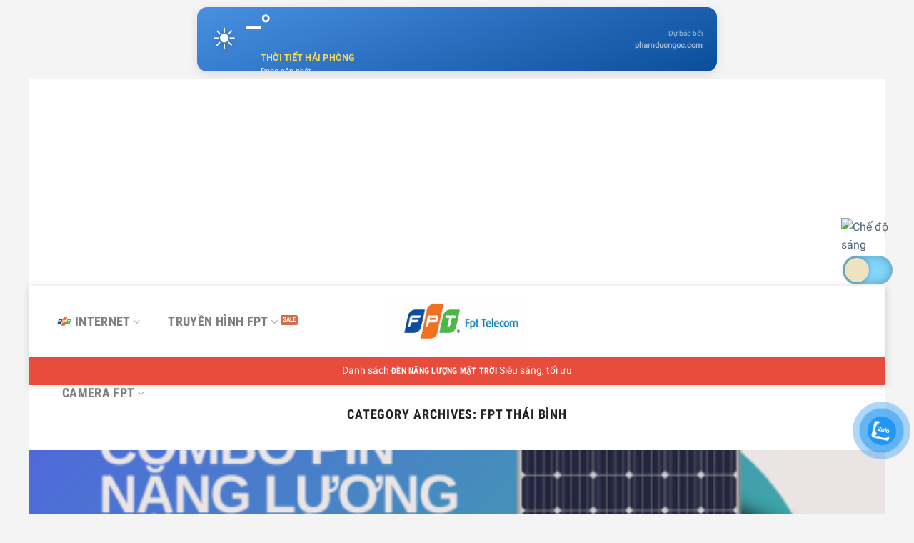

--- FILE ---
content_type: text/html; charset=UTF-8
request_url: https://fpttelecom.net/category/fpt/cap-quang/chi-nhanh-fpt/fpt-thai-binh/
body_size: 20319
content:
<!DOCTYPE html>
<html lang="vi" class="loading-site no-js">
<head>
	<meta charset="UTF-8" />
	<link rel="profile" href="https://gmpg.org/xfn/11" />
	<link rel="pingback" href="https://fpttelecom.net/xmlrpc.php" />

	<script>(function(html){html.className = html.className.replace(/\bno-js\b/,'js')})(document.documentElement);</script>
<meta name='robots' content='index, follow, max-image-preview:large, max-snippet:-1, max-video-preview:-1' />
	<style>img:is([sizes="auto" i], [sizes^="auto," i]) { contain-intrinsic-size: 3000px 1500px }</style>
	<meta name="viewport" content="width=device-width, initial-scale=1" />
	<title>FPT Thái Bình Archives - FPT Telecom</title>
	<link rel="canonical" href="https://fpttelecom.net/category/fpt/cap-quang/chi-nhanh-fpt/fpt-thai-binh/" />
	<meta property="og:locale" content="vi_VN" />
	<meta property="og:type" content="article" />
	<meta property="og:title" content="Lưu trữ FPT Thái Bình" />
	<meta property="og:url" content="https://fpttelecom.net/category/fpt/cap-quang/chi-nhanh-fpt/fpt-thai-binh/" />
	<meta property="og:site_name" content="FPT Telecom" />
	<meta property="og:image" content="https://fpttelecom.net/wp-content/uploads/2023/10/browser-192-168-1-1.png" />
	<meta property="og:image:width" content="810" />
	<meta property="og:image:height" content="810" />
	<meta property="og:image:type" content="image/png" />
	<meta name="twitter:card" content="summary_large_image" />
	<script type="application/ld+json" class="yoast-schema-graph">{"@context":"https://schema.org","@graph":[{"@type":"CollectionPage","@id":"https://fpttelecom.net/category/fpt/cap-quang/chi-nhanh-fpt/fpt-thai-binh/","url":"https://fpttelecom.net/category/fpt/cap-quang/chi-nhanh-fpt/fpt-thai-binh/","name":"FPT Thái Bình Archives - FPT Telecom","isPartOf":{"@id":"https://fpttelecom.net/#website"},"primaryImageOfPage":{"@id":"https://fpttelecom.net/category/fpt/cap-quang/chi-nhanh-fpt/fpt-thai-binh/#primaryimage"},"image":{"@id":"https://fpttelecom.net/category/fpt/cap-quang/chi-nhanh-fpt/fpt-thai-binh/#primaryimage"},"thumbnailUrl":"","breadcrumb":{"@id":"https://fpttelecom.net/category/fpt/cap-quang/chi-nhanh-fpt/fpt-thai-binh/#breadcrumb"},"inLanguage":"vi"},{"@type":"ImageObject","inLanguage":"vi","@id":"https://fpttelecom.net/category/fpt/cap-quang/chi-nhanh-fpt/fpt-thai-binh/#primaryimage","url":"","contentUrl":""},{"@type":"BreadcrumbList","@id":"https://fpttelecom.net/category/fpt/cap-quang/chi-nhanh-fpt/fpt-thai-binh/#breadcrumb","itemListElement":[{"@type":"ListItem","position":1,"name":"FPT Telecom","item":"https://fpttelecom.net/"},{"@type":"ListItem","position":2,"name":"FPT","item":"https://fpttelecom.net/category/fpt/"},{"@type":"ListItem","position":3,"name":"✅ Chuyên mục Cáp quang FPT","item":"https://fpttelecom.net/category/fpt/cap-quang/"},{"@type":"ListItem","position":4,"name":"✅ Chi nhánh FPT","item":"https://fpttelecom.net/category/fpt/cap-quang/chi-nhanh-fpt/"},{"@type":"ListItem","position":5,"name":"FPT Thái Bình"}]},{"@type":"WebSite","@id":"https://fpttelecom.net/#website","url":"https://fpttelecom.net/","name":"FPTTelecom.NET","description":"Công ty cổ phần Viễn Thông FPT","publisher":{"@id":"https://fpttelecom.net/#organization"},"alternateName":"Website đăng ký internet","potentialAction":[{"@type":"SearchAction","target":{"@type":"EntryPoint","urlTemplate":"https://fpttelecom.net/?s={search_term_string}"},"query-input":"required name=search_term_string"}],"inLanguage":"vi"},{"@type":"Organization","@id":"https://fpttelecom.net/#organization","name":"192.168.l.l","alternateName":"192.168.1.1 Login Admin","url":"https://fpttelecom.net/","logo":{"@type":"ImageObject","inLanguage":"vi","@id":"https://fpttelecom.net/#/schema/logo/image/","url":"https://fpttelecom.net/wp-content/uploads/2015/05/79161771288a.jpg","contentUrl":"https://fpttelecom.net/wp-content/uploads/2015/05/79161771288a.jpg","width":878,"height":321,"caption":"192.168.l.l"},"image":{"@id":"https://fpttelecom.net/#/schema/logo/image/"},"sameAs":["https://www.facebook.com/fpttelecomdotnet/","https://www.pinterest.com/ngocpharm/","https://www.youtube.com/user/Dammesodotcom"]}]}</script>


<link rel='dns-prefetch' href='//cdn.jsdelivr.net' />
<link rel='prefetch' href='https://fpttelecom.net/wp-content/themes/flatsome/assets/js/chunk.countup.js?ver=3.16.8' />
<link rel='prefetch' href='https://fpttelecom.net/wp-content/themes/flatsome/assets/js/chunk.sticky-sidebar.js?ver=3.16.8' />
<link rel='prefetch' href='https://fpttelecom.net/wp-content/themes/flatsome/assets/js/chunk.tooltips.js?ver=3.16.8' />
<link rel='prefetch' href='https://fpttelecom.net/wp-content/themes/flatsome/assets/js/chunk.vendors-popups.js?ver=3.16.8' />
<link rel='prefetch' href='https://fpttelecom.net/wp-content/themes/flatsome/assets/js/chunk.vendors-slider.js?ver=3.16.8' />
<style id='wp-block-library-inline-css' type='text/css'>
:root{--wp-admin-theme-color:#007cba;--wp-admin-theme-color--rgb:0,124,186;--wp-admin-theme-color-darker-10:#006ba1;--wp-admin-theme-color-darker-10--rgb:0,107,161;--wp-admin-theme-color-darker-20:#005a87;--wp-admin-theme-color-darker-20--rgb:0,90,135;--wp-admin-border-width-focus:2px;--wp-block-synced-color:#7a00df;--wp-block-synced-color--rgb:122,0,223;--wp-bound-block-color:var(--wp-block-synced-color)}@media (min-resolution:192dpi){:root{--wp-admin-border-width-focus:1.5px}}.wp-element-button{cursor:pointer}:root{--wp--preset--font-size--normal:16px;--wp--preset--font-size--huge:42px}:root .has-very-light-gray-background-color{background-color:#eee}:root .has-very-dark-gray-background-color{background-color:#313131}:root .has-very-light-gray-color{color:#eee}:root .has-very-dark-gray-color{color:#313131}:root .has-vivid-green-cyan-to-vivid-cyan-blue-gradient-background{background:linear-gradient(135deg,#00d084,#0693e3)}:root .has-purple-crush-gradient-background{background:linear-gradient(135deg,#34e2e4,#4721fb 50%,#ab1dfe)}:root .has-hazy-dawn-gradient-background{background:linear-gradient(135deg,#faaca8,#dad0ec)}:root .has-subdued-olive-gradient-background{background:linear-gradient(135deg,#fafae1,#67a671)}:root .has-atomic-cream-gradient-background{background:linear-gradient(135deg,#fdd79a,#004a59)}:root .has-nightshade-gradient-background{background:linear-gradient(135deg,#330968,#31cdcf)}:root .has-midnight-gradient-background{background:linear-gradient(135deg,#020381,#2874fc)}.has-regular-font-size{font-size:1em}.has-larger-font-size{font-size:2.625em}.has-normal-font-size{font-size:var(--wp--preset--font-size--normal)}.has-huge-font-size{font-size:var(--wp--preset--font-size--huge)}.has-text-align-center{text-align:center}.has-text-align-left{text-align:left}.has-text-align-right{text-align:right}#end-resizable-editor-section{display:none}.aligncenter{clear:both}.items-justified-left{justify-content:flex-start}.items-justified-center{justify-content:center}.items-justified-right{justify-content:flex-end}.items-justified-space-between{justify-content:space-between}.screen-reader-text{border:0;clip-path:inset(50%);height:1px;margin:-1px;overflow:hidden;padding:0;position:absolute;width:1px;word-wrap:normal!important}.screen-reader-text:focus{background-color:#ddd;clip-path:none;color:#444;display:block;font-size:1em;height:auto;left:5px;line-height:normal;padding:15px 23px 14px;text-decoration:none;top:5px;width:auto;z-index:100000}html :where(.has-border-color){border-style:solid}html :where([style*=border-top-color]){border-top-style:solid}html :where([style*=border-right-color]){border-right-style:solid}html :where([style*=border-bottom-color]){border-bottom-style:solid}html :where([style*=border-left-color]){border-left-style:solid}html :where([style*=border-width]){border-style:solid}html :where([style*=border-top-width]){border-top-style:solid}html :where([style*=border-right-width]){border-right-style:solid}html :where([style*=border-bottom-width]){border-bottom-style:solid}html :where([style*=border-left-width]){border-left-style:solid}html :where(img[class*=wp-image-]){height:auto;max-width:100%}:where(figure){margin:0 0 1em}html :where(.is-position-sticky){--wp-admin--admin-bar--position-offset:var(--wp-admin--admin-bar--height,0px)}@media screen and (max-width:600px){html :where(.is-position-sticky){--wp-admin--admin-bar--position-offset:0px}}
</style>
<style id='classic-theme-styles-inline-css' type='text/css'>
/*! This file is auto-generated */
.wp-block-button__link{color:#fff;background-color:#32373c;border-radius:9999px;box-shadow:none;text-decoration:none;padding:calc(.667em + 2px) calc(1.333em + 2px);font-size:1.125em}.wp-block-file__button{background:#32373c;color:#fff;text-decoration:none}
</style>
<link rel='stylesheet' id='contact-form-7-css' href='https://fpttelecom.net/wp-content/plugins/contact-form-7/includes/css/styles.css?ver=5.9.7' type='text/css' media='all' />
<link rel='stylesheet' id='kk-star-ratings-css' href='https://fpttelecom.net/wp-content/plugins/kk-star-ratings/src/core/public/css/kk-star-ratings.min.css?ver=5.4.8' type='text/css' media='all' />
<link rel='stylesheet' id='toc-screen-css' href='https://fpttelecom.net/wp-content/plugins/table-of-contents-plus/screen.min.css?ver=2406' type='text/css' media='all' />
<style id='toc-screen-inline-css' type='text/css'>
div#toc_container {width: 100%;}
</style>
<link rel='stylesheet' id='pzf-style-css' href='https://fpttelecom.net/wp-content/plugins/button-contact-vr/css/style.css?ver=6.8.1' type='text/css' media='all' />
<link rel='stylesheet' id='flatsome-main-css' href='https://fpttelecom.net/wp-content/themes/flatsome/assets/css/flatsome.css?ver=3.16.8' type='text/css' media='all' />
<style id='flatsome-main-inline-css' type='text/css'>
@font-face {
				font-family: "fl-icons";
				font-display: block;
				src: url(https://fpttelecom.net/wp-content/themes/flatsome/assets/css/icons/fl-icons.eot?v=3.16.8);
				src:
					url(https://fpttelecom.net/wp-content/themes/flatsome/assets/css/icons/fl-icons.eot#iefix?v=3.16.8) format("embedded-opentype"),
					url(https://fpttelecom.net/wp-content/themes/flatsome/assets/css/icons/fl-icons.woff2?v=3.16.8) format("woff2"),
					url(https://fpttelecom.net/wp-content/themes/flatsome/assets/css/icons/fl-icons.ttf?v=3.16.8) format("truetype"),
					url(https://fpttelecom.net/wp-content/themes/flatsome/assets/css/icons/fl-icons.woff?v=3.16.8) format("woff"),
					url(https://fpttelecom.net/wp-content/themes/flatsome/assets/css/icons/fl-icons.svg?v=3.16.8#fl-icons) format("svg");
			}
</style>
<link rel='stylesheet' id='flatsome-style-css' href='https://fpttelecom.net/wp-content/themes/flatsome-child/style.css?ver=3.0' type='text/css' media='all' />
<link rel='stylesheet' id='flatsome-googlefonts-css' href='https://fpttelecom.net/wp-content/uploads/fonts/3f5f9d4403219e69081e16e8cb6f53ea/font.css?v=1721036355' type='text/css' media='all' />
<script type="text/javascript" src="https://fpttelecom.net/wp-includes/js/jquery/jquery.min.js?ver=3.7.1" id="jquery-core-js"></script>
<script type="text/javascript" src="https://fpttelecom.net/wp-includes/js/jquery/jquery-migrate.min.js?ver=3.4.1" id="jquery-migrate-js"></script>
<!-- Google Tag Manager -->
<script>(function(w,d,s,l,i){w[l]=w[l]||[];w[l].push({'gtm.start':
new Date().getTime(),event:'gtm.js'});var f=d.getElementsByTagName(s)[0],
j=d.createElement(s),dl=l!='dataLayer'?'&l='+l:'';j.async=true;j.src=
'https://www.googletagmanager.com/gtm.js?id='+i+dl;f.parentNode.insertBefore(j,f);
})(window,document,'script','dataLayer','GTM-P36DPJ63');</script>
<!-- End Google Tag Manager -->
<script src="//s1.what-on.com/widget/service-v2.js?key=TlGH6" async="async"></script>
<div id="dark-mode-widget-container-pdn">
    <a href="https://phamducngoc.com/den-nang-luong-mat-troi-500w/" target="_blank" rel="noopener noreferrer" title="Xem chi tiết đèn năng lượng mặt trời">
        <img class="light-mode-icon" src="https://phamducngoc.com/wp-content/uploads/2025/10/den-chua-sang-300x225.png" alt="Chế độ sáng">
        <img class="dark-mode-icon" src="https://phamducngoc.com/wp-content/uploads/2025/10/den-sang-300x225.png" alt="Chế độ tối">
    </a>
    
    <input type="checkbox" class="switch-toggle" id="light-dark-toggle-pdn">
</div>

<style>
    /* * PHẦN CSS ĐÃ ĐƯỢC CẬP NHẬT ĐỂ TƯƠNG THÍCH VỚI THEME WORDPRESS
     */

    :root {
        --transition-effect: 0.3s ease;
    }

    /* Giao diện mặc định (Sáng) - không thay đổi */
    body {
        transition: var(--transition-effect);
    }

    /* * === GIAO DIỆN KHI BẬT CHẾ ĐỘ TỐI (QUAN TRỌNG) ===
     * Chúng tôi sử dụng "!important" để ghi đè lên CSS của theme.
     */
    body.dark {
        background-color: #121212 !important; /* Màu nền chính của trang */
        color: #e0e0e0 !important; /* Màu chữ mặc định */
    }

    /* Áp dụng màu tối cho các thành phần nội dung chính của theme */
    body.dark #page,
    body.dark .site-content,
    body.dark #content,
    body.dark main,
    body.dark article,
    body.dark .entry-content,
    body.dark .widget,
    body.dark header,
    body.dark footer,
    body.dark .header-main,
    body.dark .site-header,
    body.dark .site-footer {
        background-color: #1e1e1e !important; /* Màu nền cho các khối nội dung */
        color: #e0e0e0 !important;
        border-color: #333 !important; /* Màu viền nếu có */
    }
    
    /* Đổi màu của các tiêu đề */
    body.dark h1,
    body.dark h2,
    body.dark h3,
    body.dark h4,
    body.dark h5,
    body.dark h6 {
        color: #ffffff !important;
    }

    /* Đổi màu của các đường link */
    body.dark a {
        color: #8ab4f8 !important;
    }
    
    body.dark a:hover {
        color: #bbd4fb !important;
    }


    /* --- Định vị và kiểu dáng cho Widget (không thay đổi) --- */
    #dark-mode-widget-container-pdn {
        position: fixed;
        top: 50%;
        right: 20px;
        transform: translateY(-50%);
        z-index: 9999;
        display: flex;
        flex-direction: column;
        align-items: center;
        gap: 10px;
    }

    #dark-mode-widget-container-pdn img {
        width: 80px;
        height: auto;
        cursor: pointer;
        transition: var(--transition-effect);
    }
    
    #dark-mode-widget-container-pdn img:hover {
        transform: scale(1.1);
    }

    .dark-mode-icon { display: none; }
    body.dark .dark-mode-icon { display: block; }
    body.dark .light-mode-icon { display: none; }

    .switch-toggle {
        width: 70px;
        height: 40px;
        appearance: none; -webkit-appearance: none;
        background: #83d8ff;
        border-radius: 26px;
        position: relative;
        cursor: pointer;
        box-shadow: inset 0px 0px 16px rgba(0, 0, 0, .3);
        transition: var(--transition-effect);
    }

    .switch-toggle::before {
        content: "";
        width: 34px; height: 34px;
        position: absolute;
        top: 3px; left: 3px;
        background: #efe2bf;
        border-radius: 50%;
        box-shadow: 0px 0px 6px rgba(0, 0, 0, .3);
        transition: var(--transition-effect);
    }

    .switch-toggle:checked { background: #749dd6; }
    .switch-toggle:checked:before { left: 33px; }
</style>

<script>
    /* Phần JavaScript này không thay đổi, nó đã hoạt động đúng */
    (function() {
        const checkbox_toggle = document.getElementById('light-dark-toggle-pdn');
        if (checkbox_toggle) {
            checkbox_toggle.addEventListener('change', function() {
                document.body.classList.toggle('dark');
            });
        }
    })();
</script><link rel="icon" href="https://fpttelecom.net/wp-content/uploads/2018/01/cropped-cropped-logo-fpt-280x280.png" sizes="32x32" />
<link rel="icon" href="https://fpttelecom.net/wp-content/uploads/2018/01/cropped-cropped-logo-fpt-280x280.png" sizes="192x192" />
<link rel="apple-touch-icon" href="https://fpttelecom.net/wp-content/uploads/2018/01/cropped-cropped-logo-fpt-280x280.png" />
<meta name="msapplication-TileImage" content="https://fpttelecom.net/wp-content/uploads/2018/01/cropped-cropped-logo-fpt-280x280.png" />
<style id="custom-css" type="text/css">:root {--primary-color: #fc5b31;}.container-width, .full-width .ubermenu-nav, .container, .row{max-width: 1170px}.row.row-collapse{max-width: 1140px}.row.row-small{max-width: 1162.5px}.row.row-large{max-width: 1200px}body.framed, body.framed header, body.framed .header-wrapper, body.boxed, body.boxed header, body.boxed .header-wrapper, body.boxed .is-sticky-section{ max-width: 1200px}.header-main{height: 100px}#logo img{max-height: 100px}#logo{width:200px;}.header-bottom{min-height: 10px}.header-top{min-height: 46px}.transparent .header-main{height: 90px}.transparent #logo img{max-height: 90px}.has-transparent + .page-title:first-of-type,.has-transparent + #main > .page-title,.has-transparent + #main > div > .page-title,.has-transparent + #main .page-header-wrapper:first-of-type .page-title{padding-top: 140px;}.header.show-on-scroll,.stuck .header-main{height:50px!important}.stuck #logo img{max-height: 50px!important}.search-form{ width: 68%;}.header-bottom {background-color: #E74C3C}.header-main .nav > li > a{line-height: 80px }.stuck .header-main .nav > li > a{line-height: 30px }.header-bottom-nav > li > a{line-height: 19px }@media (max-width: 549px) {.header-main{height: 70px}#logo img{max-height: 70px}}.nav-dropdown-has-arrow.nav-dropdown-has-border li.has-dropdown:before{border-bottom-color: #FFFFFF;}.nav .nav-dropdown{border-color: #FFFFFF }.nav-dropdown{font-size:100%}.nav-dropdown-has-arrow li.has-dropdown:after{border-bottom-color: #FFFFFF;}.nav .nav-dropdown{background-color: #FFFFFF}.header-top{background-color:#444444!important;}/* Color */.accordion-title.active, .has-icon-bg .icon .icon-inner,.logo a, .primary.is-underline, .primary.is-link, .badge-outline .badge-inner, .nav-outline > li.active> a,.nav-outline >li.active > a, .cart-icon strong,[data-color='primary'], .is-outline.primary{color: #fc5b31;}/* Color !important */[data-text-color="primary"]{color: #fc5b31!important;}/* Background Color */[data-text-bg="primary"]{background-color: #fc5b31;}/* Background */.scroll-to-bullets a,.featured-title, .label-new.menu-item > a:after, .nav-pagination > li > .current,.nav-pagination > li > span:hover,.nav-pagination > li > a:hover,.has-hover:hover .badge-outline .badge-inner,button[type="submit"], .button.wc-forward:not(.checkout):not(.checkout-button), .button.submit-button, .button.primary:not(.is-outline),.featured-table .title,.is-outline:hover, .has-icon:hover .icon-label,.nav-dropdown-bold .nav-column li > a:hover, .nav-dropdown.nav-dropdown-bold > li > a:hover, .nav-dropdown-bold.dark .nav-column li > a:hover, .nav-dropdown.nav-dropdown-bold.dark > li > a:hover, .header-vertical-menu__opener ,.is-outline:hover, .tagcloud a:hover,.grid-tools a, input[type='submit']:not(.is-form), .box-badge:hover .box-text, input.button.alt,.nav-box > li > a:hover,.nav-box > li.active > a,.nav-pills > li.active > a ,.current-dropdown .cart-icon strong, .cart-icon:hover strong, .nav-line-bottom > li > a:before, .nav-line-grow > li > a:before, .nav-line > li > a:before,.banner, .header-top, .slider-nav-circle .flickity-prev-next-button:hover svg, .slider-nav-circle .flickity-prev-next-button:hover .arrow, .primary.is-outline:hover, .button.primary:not(.is-outline), input[type='submit'].primary, input[type='submit'].primary, input[type='reset'].button, input[type='button'].primary, .badge-inner{background-color: #fc5b31;}/* Border */.nav-vertical.nav-tabs > li.active > a,.scroll-to-bullets a.active,.nav-pagination > li > .current,.nav-pagination > li > span:hover,.nav-pagination > li > a:hover,.has-hover:hover .badge-outline .badge-inner,.accordion-title.active,.featured-table,.is-outline:hover, .tagcloud a:hover,blockquote, .has-border, .cart-icon strong:after,.cart-icon strong,.blockUI:before, .processing:before,.loading-spin, .slider-nav-circle .flickity-prev-next-button:hover svg, .slider-nav-circle .flickity-prev-next-button:hover .arrow, .primary.is-outline:hover{border-color: #fc5b31}.nav-tabs > li.active > a{border-top-color: #fc5b31}.widget_shopping_cart_content .blockUI.blockOverlay:before { border-left-color: #fc5b31 }.woocommerce-checkout-review-order .blockUI.blockOverlay:before { border-left-color: #fc5b31 }/* Fill */.slider .flickity-prev-next-button:hover svg,.slider .flickity-prev-next-button:hover .arrow{fill: #fc5b31;}/* Focus */.primary:focus-visible, .submit-button:focus-visible, button[type="submit"]:focus-visible { outline-color: #fc5b31!important; }/* Background Color */[data-icon-label]:after, .secondary.is-underline:hover,.secondary.is-outline:hover,.icon-label,.button.secondary:not(.is-outline),.button.alt:not(.is-outline), .badge-inner.on-sale, .button.checkout, .single_add_to_cart_button, .current .breadcrumb-step{ background-color:#1a94ff; }[data-text-bg="secondary"]{background-color: #1a94ff;}/* Color */.secondary.is-underline,.secondary.is-link, .secondary.is-outline,.stars a.active, .star-rating:before, .woocommerce-page .star-rating:before,.star-rating span:before, .color-secondary{color: #1a94ff}/* Color !important */[data-text-color="secondary"]{color: #1a94ff!important;}/* Border */.secondary.is-outline:hover{border-color:#1a94ff}/* Focus */.secondary:focus-visible, .alt:focus-visible { outline-color: #1a94ff!important; }.success.is-underline:hover,.success.is-outline:hover,.success{background-color: #0203b0}.success-color, .success.is-link, .success.is-outline{color: #0203b0;}.success-border{border-color: #0203b0!important;}/* Color !important */[data-text-color="success"]{color: #0203b0!important;}/* Background Color */[data-text-bg="success"]{background-color: #0203b0;}.alert.is-underline:hover,.alert.is-outline:hover,.alert{background-color: #a30005}.alert.is-link, .alert.is-outline, .color-alert{color: #a30005;}/* Color !important */[data-text-color="alert"]{color: #a30005!important;}/* Background Color */[data-text-bg="alert"]{background-color: #a30005;}body{color: #444444}h1,h2,h3,h4,h5,h6,.heading-font{color: #222222;}body{font-size: 100%;}@media screen and (max-width: 549px){body{font-size: 100%;}}body{font-family: Roboto, sans-serif;}body {font-weight: 400;font-style: normal;}.nav > li > a {font-family: "Roboto Condensed", sans-serif;}.mobile-sidebar-levels-2 .nav > li > ul > li > a {font-family: "Roboto Condensed", sans-serif;}.nav > li > a,.mobile-sidebar-levels-2 .nav > li > ul > li > a {font-weight: 700;font-style: normal;}h1,h2,h3,h4,h5,h6,.heading-font, .off-canvas-center .nav-sidebar.nav-vertical > li > a{font-family: "Roboto Condensed", sans-serif;}h1,h2,h3,h4,h5,h6,.heading-font,.banner h1,.banner h2 {font-weight: 700;font-style: normal;}.alt-font{font-family: "Roboto Condensed", sans-serif;}.alt-font {font-weight: 400!important;font-style: normal!important;}.header:not(.transparent) .header-bottom-nav.nav > li > a{color: #FFFFFF;}.header:not(.transparent) .header-bottom-nav.nav > li > a:hover,.header:not(.transparent) .header-bottom-nav.nav > li.active > a,.header:not(.transparent) .header-bottom-nav.nav > li.current > a,.header:not(.transparent) .header-bottom-nav.nav > li > a.active,.header:not(.transparent) .header-bottom-nav.nav > li > a.current{color: #EDED90;}.header-bottom-nav.nav-line-bottom > li > a:before,.header-bottom-nav.nav-line-grow > li > a:before,.header-bottom-nav.nav-line > li > a:before,.header-bottom-nav.nav-box > li > a:hover,.header-bottom-nav.nav-box > li.active > a,.header-bottom-nav.nav-pills > li > a:hover,.header-bottom-nav.nav-pills > li.active > a{color:#FFF!important;background-color: #EDED90;}a{color: #4e657b;}a:hover{color: #444444;}.tagcloud a:hover{border-color: #444444;background-color: #444444;}input[type='submit'], input[type="button"], button:not(.icon), .button:not(.icon){border-radius: 3!important}.footer-1{background-color: #FAFAFA}.footer-2{background-color: rgba(28,23,21,0.67)}.absolute-footer, html{background-color: #f4f4f4}.page-title-small + main .product-container > .row{padding-top:0;}.nav-vertical-fly-out > li + li {border-top-width: 1px; border-top-style: solid;}.label-new.menu-item > a:after{content:"New";}.label-hot.menu-item > a:after{content:"Hot";}.label-sale.menu-item > a:after{content:"Sale";}.label-popular.menu-item > a:after{content:"Popular";}</style>		<style type="text/css" id="wp-custom-css">
			/* Phan bo vao style.css Nut goi dien thoai*/
.call-now {
    left: 0;
    bottom: 25px;
   	    z-index: 999999999999999999999999;
    position: fixed;
	
}
/*end nut goi*/
/* The alert message box */
.alert {
    padding: 20px;
    background-color: #f44336; /* Red */
    color: white;
    margin-bottom: 15px;
}
/* Red */
.alert-6abc6e {
    padding: 20px;
    background-color: #6abc6e; /* Red */
    color: white;
    margin-bottom: 15px;
}
.alert-47a8f5 {
    padding: 20px;
    background-color: #47a8f5; /* Red */
    color: white;
    margin-bottom: 15px;
}
.alert-ffa92b {
    padding: 20px;
    background-color: #ffa92b; /* Red */
    color: white;
    margin-bottom: 15px;
}
.alert-535353 {
    padding: 20px;
    background-color: #535353; /* Red */
    color: white;
    margin-bottom: 15px;
}
/* css bảng giá */
table {
  font-family:sans-serif;
  border-collapse: collapse;
  width: 100%;
}

table td, table th {
  border: 1px solid #ddd;
  padding: 8px;
}

table tr:nth-child(even){background-color: #f2f2f2;}

table tr:hover {background-color: #ddd;}

table th {
  padding-top: 12px;
  padding-bottom: 12px;
  text-align: left;
  background-color: #04AA6D;
  color: white;
}
/*Css Table tự động điều chỉnh theo khung màn hình */
@media only screen and (max-width: 800px) {
	#unseen table td:nth-child(2), 
	#unseen table th:nth-child(2) {display: none;}
}
 
@media only screen and (max-width: 640px) {
	#unseen table td:nth-child(4),
	#unseen table th:nth-child(4),
	#unseen table td:nth-child(7),
	#unseen table th:nth-child(7),
	#unseen table td:nth-child(8),
	#unseen table th:nth-child(8){display: none;}
}
/* kết thúc css Table tự động điều chỉnh màn hình
/* css boder */
.boderfptplaybox {
  border: dotted;
	border-color: red;
  ;
}
/* menu */
.accessTrade {
    background-color: #f2f3f5;
    padding: 15px 0 1px 0;
    color: #111;
    margin: 0;
    border-radius: 3px;
}
.accessTrade>p {
    line-height: 15pt;
    padding: 0 10px !important;
}
/* Form đăng ký thông tin */
.formdangky .col {
    padding: 0 5px 30px !important;
}
.formdangky .small-5 {
    max-width: 41.66667%;
    flex-basis: 41.66667%;
	float: left;
}
@media (min-width: 1281px) {
  
 .formdangky .small-2 {
    max-width: 16.66667%;
    flex-basis: 16.66667%;
	float: left;
}
  
}
@media (min-width: 1025px) and (max-width: 1280px) {
  
  .formdangky .small-2 {
    max-width: 16.66667%;
    flex-basis: 16.66667%;
	float: left;
}
  
}
@media (min-width: 768px) and (max-width: 1024px) {
  
  .formdangky .small-2 {
    max-width: 16.66667%;
    flex-basis: 16.66667%;
	float: left;
}
  
}
@media (min-width: 768px) and (max-width: 1024px) and (orientation: landscape) {
  
.formdangky .small-2 {
    max-width: 16.66667%;
    flex-basis: 16.66667%;
	float: left;
}
  
}
 
.formdangky input[type='text'], .formdangky input[type='tel'],.formdangky textarea {
    background: #ebebeb !important;
    border-radius: 4px;
    height: 3em !important;
	font-weight:normal;
}
 
.formdangky textarea {min-height: 7em !important;}
 
.formdangky input[type='submit']{min-height: 6.5em !important;border-radius:10px;background: linear-gradient(to right, #f48a35, #eb5810);}
 
 
@media (min-width: 481px) and (max-width: 767px) {
  
.formdangky .small-5,.formdangky .small-2 {
    max-width: 100%;
    flex-basis: 100%;
	float:center !important ;
	align-content: center !important;
}
	.formdangky input[type='submit'] {
    min-height: 2.5em !important;
		width: 100%;
}
}
 
@media (min-width: 320px) and (max-width: 480px) {
  
.formdangky .small-5,.formdangky .small-2 {
    max-width: 100%;
    flex-basis: 100%;
		float:center !important ;
	align-content: center !important;
}
	.formdangky input[type='submit'] {
    min-height: 2.5em !important;
		width: 100%;
}
	}
		</style>
		</head>

<body data-rsssl=1 class="archive category category-fpt-thai-binh category-50 wp-custom-logo wp-theme-flatsome wp-child-theme-flatsome-child boxed header-shadow lightbox nav-dropdown-has-arrow nav-dropdown-has-shadow nav-dropdown-has-border">

<div id="om-weather-728" class="apple-style">
    <a href="https://phamducngoc.com/thoi-tiet-hai-phong/" 
       target="_blank" 
       class="banner-link" 
       title="Xem dự báo thời tiết Hải Phòng hôm nay và 7 ngày tới"
       aria-label="Cập nhật tình hình thời tiết Hải Phòng tại phamducngoc.com"
       rel="noopener">
        
        <div class="glass-bg"></div>
        <div class="banner-flex">
            
            <div class="current-section">
                <span class="seo-hidden">Thông tin thời tiết Hải Phòng hiện tại:</span>
                <div id="om-icon-now" class="main-emoji" aria-hidden="true">☀️</div>
                <div class="temp-wrapper">
                    <span id="om-temp-now" class="big-temp">--°</span>
                    <div class="city-info">
                        <div class="city-name">THỜI TIẾT HẢI PHÒNG</div>
                        <div id="om-desc-now" class="weather-desc">Đang cập nhật...</div>
                    </div>
                </div>
            </div>

            <div class="forecast-section" id="om-forecast">
                </div>

            <div class="brand-section">
                <span>Dự báo bởi</span>
                <div class="brand-url">phamducngoc.com</div>
            </div>
        </div>
    </a>

    <style>
        /* Thêm lớp ẩn nội dung nhưng Bot vẫn đọc được */
        .seo-hidden {
            position: absolute;
            width: 1px;
            height: 1px;
            padding: 0;
            margin: -1px;
            overflow: hidden;
            clip: rect(0, 0, 0, 0);
            border: 0;
        }

        #om-weather-728 {
            width: 728px;
            height: 90px;
            position: relative;
            margin: 10px auto;
            border-radius: 14px;
            overflow: hidden;
            font-family: -apple-system, BlinkMacSystemFont, "Segoe UI", Roboto, sans-serif;
            background: linear-gradient(160deg, #4a90e2 0%, #0a4e9b 100%);
            box-shadow: 0 4px 15px rgba(0,0,0,0.1);
        }

        #om-weather-728 .banner-link {
            text-decoration: none;
            color: white;
            display: block;
            height: 100%;
        }

        #om-weather-728 .glass-bg {
            position: absolute;
            inset: 0;
            background: rgba(255, 255, 255, 0.08);
            backdrop-filter: blur(12px);
            -webkit-backdrop-filter: blur(12px);
            border: 1px solid rgba(255, 255, 255, 0.15);
            border-radius: 14px;
        }

        #om-weather-728 .banner-flex {
            position: relative;
            z-index: 5;
            display: flex;
            align-items: center;
            height: 100%;
            padding: 0 20px;
        }

        #om-weather-728 .current-section {
            display: flex;
            align-items: center;
            flex: 1.8;
        }

        #om-weather-728 .main-emoji {
            font-size: 40px;
            margin-right: 12px;
            filter: drop-shadow(0 2px 4px rgba(0,0,0,0.2));
        }

        #om-weather-728 .big-temp {
            font-size: 44px;
            font-weight: 200;
            letter-spacing: -2px;
        }

        #om-weather-728 .city-info {
            margin-left: 10px;
            border-left: 1px solid rgba(255,255,255,0.3);
            padding-left: 10px;
        }

        #om-weather-728 .city-name {
            font-weight: 700;
            font-size: 12px;
            letter-spacing: 0.5px;
            color: #ffdd57; /* Làm nổi bật từ khóa chính */
        }

        #om-weather-728 .weather-desc {
            font-size: 11px;
            opacity: 0.9;
        }

        #om-weather-728 .forecast-section {
            display: flex;
            justify-content: space-around;
            flex: 2;
            padding: 0 15px;
            border-left: 1px solid rgba(255,255,255,0.1);
        }

        .om-fc-item { text-align: center; }
        .om-fc-day { font-size: 10px; opacity: 0.7; font-weight: 600; text-transform: uppercase; }
        .om-fc-icon { font-size: 20px; margin: 2px 0; }
        .om-fc-temp { font-size: 13px; font-weight: 600; }

        #om-weather-728 .brand-section {
            flex: 0.8;
            text-align: right;
            font-size: 10px;
            opacity: 0.6;
        }

        #om-weather-728 .brand-url {
            font-weight: 700;
            color: #fff;
            font-size: 11px;
        }

        @media (max-width: 768px) {
            #om-weather-728 { width: 100%; height: auto; }
            #om-weather-728 .banner-flex { flex-direction: column; padding: 10px; }
            #om-weather-728 .forecast-section { width: 100%; border: none; margin-top: 5px; }
        }
    </style>

    <script>
        (function() {
            const lat = 20.8447;
            const lon = 106.6881;
            const apiUrl = `https://api.open-meteo.com/v1/forecast?latitude=${lat}&longitude=${lon}&current=temperature_2m,weather_code,is_day&daily=weather_code,temperature_2m_max&timezone=auto`;

            function getWeatherInfo(code, isDay = 1) {
                const map = {
                    0: { desc: 'Trời quang', icon: isDay ? '☀️' : '🌙' },
                    1: { desc: 'Ít mây', icon: isDay ? '🌤️' : '☁️' },
                    2: { desc: 'Mây rải rác', icon: '⛅' },
                    3: { desc: 'Nhiều mây', icon: '☁️' },
                    45: { desc: 'Sương mù', icon: '🌫️' },
                    61: { desc: 'Mưa nhẹ', icon: '🌧️' },
                    63: { desc: 'Mưa vừa', icon: '🌧️' },
                    95: { desc: 'Dông sét', icon: '⛈️' }
                };
                return map[code] || { desc: 'Mây đen', icon: '☁️' };
            }

            async function updateWeather() {
                try {
                    const response = await fetch(apiUrl);
                    const data = await response.json();
                    const current = getWeatherInfo(data.current.weather_code, data.current.is_day);
                    
                    document.getElementById('om-temp-now').innerText = Math.round(data.current.temperature_2m) + '°';
                    document.getElementById('om-desc-now').innerText = current.desc;
                    document.getElementById('om-icon-now').innerText = current.icon;

                    const forecastContainer = document.getElementById('om-forecast');
                    forecastContainer.innerHTML = '';

                    for (let i = 1; i <= 3; i++) {
                        const dayInfo = getWeatherInfo(data.daily.weather_code[i]);
                        const date = new Date(data.daily.time[i]);
                        const dayName = i === 1 ? 'Mai' : 'T' + (date.getDay() + 1);
                        forecastContainer.innerHTML += `
                            <div class="om-fc-item">
                                <div class="om-fc-day">${dayName === 'T1' ? 'CN' : dayName}</div>
                                <div class="om-fc-icon">${dayInfo.icon}</div>
                                <div class="om-fc-temp">${Math.round(data.daily.temperature_2m_max[i])}°</div>
                            </div>
                        `;
                    }
                } catch (e) { console.error("Weather Error", e); }
            }
            updateWeather();
            setInterval(updateWeather, 1800000);
        })();
    </script>
</div>
<a class="skip-link screen-reader-text" href="#main">Skip to content</a>

<div id="wrapper">

	
	<header id="header" class="header ">
		<div class="header-wrapper">
			<div id="masthead" class="header-main show-logo-center hide-for-sticky">
      <div class="header-inner flex-row container logo-center medium-logo-center" role="navigation">

          <!-- Logo -->
          <div id="logo" class="flex-col logo">
            
<!-- Header logo -->
<a href="https://fpttelecom.net/" title="FPT Telecom - Công ty cổ phần Viễn Thông FPT" rel="home">
		<img width="878" height="321" src="https://fpttelecom.net/wp-content/uploads/2015/05/79161771288a.jpg" class="header_logo header-logo" alt="FPT Telecom"/><img  width="691" height="227" src="https://fpttelecom.net/wp-content/uploads/2018/10/logo.png" class="header-logo-dark" alt="FPT Telecom"/></a>
          </div>

          <!-- Mobile Left Elements -->
          <div class="flex-col show-for-medium flex-left">
            <ul class="mobile-nav nav nav-left ">
              <li class="nav-icon has-icon">
  		<a href="#" data-open="#main-menu" data-pos="left" data-bg="main-menu-overlay" data-color="" class="is-small" aria-label="Menu" aria-controls="main-menu" aria-expanded="false">

		  <i class="icon-menu" ></i>
		  		</a>
	</li>
            </ul>
          </div>

          <!-- Left Elements -->
          <div class="flex-col hide-for-medium flex-left
            ">
            <ul class="header-nav header-nav-main nav nav-left  nav-line-grow nav-size-xlarge nav-uppercase" >
              <li id="menu-item-5873" class="menu-item menu-item-type-post_type menu-item-object-page menu-item-home menu-item-has-children menu-item-5873 menu-item-design-default has-dropdown has-icon-left"><a href="https://fpttelecom.net/" class="nav-top-link" aria-expanded="false" aria-haspopup="menu"><img class="ux-menu-icon" width="20" height="20" src="https://fpttelecom.net/wp-content/uploads/2019/03/cropped-cropped-logo-fpt-280x280.png" alt="" />Internet<i class="icon-angle-down" ></i></a>
<ul class="sub-menu nav-dropdown nav-dropdown-default">
	<li id="menu-item-6821" class="menu-item menu-item-type-custom menu-item-object-custom menu-item-6821"><a href="https://fpttelecom.net/lap-mang-fpt/">Lắp mạng FPT</a></li>
	<li id="menu-item-4359" class="menu-item menu-item-type-custom menu-item-object-custom menu-item-4359"><a href="https://fpttelecom.net/bang-bao-gia-cap-quang-fpt/">Cáp quang FPT</a></li>
	<li id="menu-item-4106" class="label-hot menu-item menu-item-type-post_type menu-item-object-page menu-item-4106"><a href="https://fpttelecom.net/bao-gia-cap-quang-doanh-nghiep-cua-fpt-telecom/">Internet Doanh nghiệp</a></li>
	<li id="menu-item-31666" class="menu-item menu-item-type-custom menu-item-object-custom menu-item-31666"><a href="https://fpttelecom.net/lap-mang-wifi-fpt/">Lắp wifi FPT</a></li>
</ul>
</li>
<li id="menu-item-4387" class="label-sale menu-item menu-item-type-post_type menu-item-object-page menu-item-has-children menu-item-4387 menu-item-design-default has-dropdown"><a href="https://fpttelecom.net/truyen-hinh-fpt/" class="nav-top-link" aria-expanded="false" aria-haspopup="menu">Truyền hình FPT<i class="icon-angle-down" ></i></a>
<ul class="sub-menu nav-dropdown nav-dropdown-default">
	<li id="menu-item-9812" class="menu-item menu-item-type-post_type menu-item-object-page menu-item-9812"><a href="https://fpttelecom.net/smarthome/">Smarthome FPT – FPT Play BOX S</a></li>
	<li id="menu-item-4669" class="label-new menu-item menu-item-type-custom menu-item-object-custom menu-item-4669"><a href="https://fpttelecom.net/fpt-play-box/">FPT Play BOX</a></li>
</ul>
</li>
<li id="menu-item-31978" class="menu-item menu-item-type-post_type menu-item-object-page menu-item-has-children menu-item-31978 menu-item-design-default has-dropdown"><a href="https://fpttelecom.net/camera/" class="nav-top-link" aria-expanded="false" aria-haspopup="menu">Camera FPT<i class="icon-angle-down" ></i></a>
<ul class="sub-menu nav-dropdown nav-dropdown-default">
	<li id="menu-item-35175" class="menu-item menu-item-type-post_type menu-item-object-post menu-item-35175"><a href="https://fpttelecom.net/san-pham-camera-fpt-trong-nha/">Sản phẩm Camera FPT trong nhà</a></li>
	<li id="menu-item-35176" class="menu-item menu-item-type-post_type menu-item-object-post menu-item-35176"><a href="https://fpttelecom.net/san-pham-camera-fpt-ngoai-troi/">Sản phẩm Camera FPT ngoài trời</a></li>
</ul>
</li>
            </ul>
          </div>

          <!-- Right Elements -->
          <div class="flex-col hide-for-medium flex-right">
            <ul class="header-nav header-nav-main nav nav-right  nav-line-grow nav-size-xlarge nav-uppercase">
                          </ul>
          </div>

          <!-- Mobile Right Elements -->
          <div class="flex-col show-for-medium flex-right">
            <ul class="mobile-nav nav nav-right ">
              <li class="header-search header-search-lightbox has-icon">
	<div class="header-button">		<a href="#search-lightbox" aria-label="Search" data-open="#search-lightbox" data-focus="input.search-field"
		class="icon primary button circle is-small">
		<i class="icon-search" style="font-size:16px;" ></i></a>
		</div>
	
	<div id="search-lightbox" class="mfp-hide dark text-center">
		<div class="searchform-wrapper ux-search-box relative is-large"><form method="get" class="searchform" action="https://fpttelecom.net/" role="search">
		<div class="flex-row relative">
			<div class="flex-col flex-grow">
	   	   <input type="search" class="search-field mb-0" name="s" value="" id="s" placeholder="Search&hellip;" />
			</div>
			<div class="flex-col">
				<button type="submit" class="ux-search-submit submit-button secondary button icon mb-0" aria-label="Submit">
					<i class="icon-search" ></i>				</button>
			</div>
		</div>
    <div class="live-search-results text-left z-top"></div>
</form>
</div>	</div>
</li>
            </ul>
          </div>

      </div>

      </div>
<div id="wide-nav" class="header-bottom wide-nav hide-for-sticky nav-dark flex-has-center hide-for-medium">
    <div class="flex-row container">

            
                        <div class="flex-col hide-for-medium flex-center">
                <ul class="nav header-nav header-bottom-nav nav-center  nav-size-medium nav-spacing-medium nav-uppercase">
                    <li class="html custom html_top_right_text">Danh sách <a href="https://phamducngoc.com/den-nang-luong-mat-troi/" title="Đèn năng lượng mặt trời" target="_blank" rel="dofollow">Đèn năng lượng mặt trời</a> Siêu sáng, tối ưu</li>                </ul>
            </div>
            
            
            
    </div>
</div>

<div class="header-bg-container fill"><div class="header-bg-image fill"></div><div class="header-bg-color fill"></div></div>		</div>
	</header>

	
	<main id="main" class="">

<div id="content" class="blog-wrapper blog-archive page-wrapper">
		<header class="archive-page-header">
	<div class="row">
	<div class="large-12 text-center col">
	<h1 class="page-title is-large uppercase">
		Category Archives: <span>FPT Thái Bình</span>	</h1>
		</div>
	</div>
</header>


	
  
    <div id="row-852822893" class="featured-posts mb slider slider-auto-height row-collapse slider-nav-circle" data-flickity-options='{"imagesLoaded": true, "dragThreshold" : 5, "cellAlign": "left","wrapAround": true,"prevNextButtons": true,"percentPosition": true,"pageDots": false, "rightToLeft": false, "autoPlay" : false}'>

  <div class="col post-item" >
			<div class="col-inner">
			<a href="https://fpttelecom.net/nhung-tien-ich-cua-nhua-composite-va-pin-nang-luong-mat-troi-can-thiet-nhat-cho-nha-thong-minh-hien-dai/" class="plain">
				<div class="box box-shade dark box-text-bottom box-blog-post has-hover">
            					<div class="box-image" >
  						<div class="image-cover" style="padding-top:500px;">
  							<img width="478" height="400" src="https://fpttelecom.net/wp-content/uploads/2024/03/image-1-478x400.png" class="attachment-medium size-medium wp-post-image" alt="Nhà thông minh với tấm pin năng lượng mặt trời" decoding="async" fetchpriority="high" srcset="https://fpttelecom.net/wp-content/uploads/2024/03/image-1-478x400.png 478w, https://fpttelecom.net/wp-content/uploads/2024/03/image-1-768x643.png 768w, https://fpttelecom.net/wp-content/uploads/2024/03/image-1.png 937w" sizes="(max-width: 478px) 100vw, 478px" />  							  							<div class="shade"></div>  						</div>
  						  					</div>
          					<div class="box-text text-center" style="padding:5% 15% 5% 15%;">
					<div class="box-text-inner blog-post-inner">

					
											<p class="cat-label  is-xxsmall op-7 uppercase">
					FPT 					</p>
										<h5 class="post-title is-xlarge ">Những tiện ích cửa nhựa Composite và Pin năng lượng mặt trời cần thiết nhất cho nhà thông minh hiện đại</h5>
										<div class="is-divider"></div>
										<p class="from_the_blog_excerpt ">Nhà Thông Minh đang là hướng đi và lựa chọn phổ biến trong những ngôi [...]					</p>
					                    
											<button href="https://fpttelecom.net/nhung-tien-ich-cua-nhua-composite-va-pin-nang-luong-mat-troi-can-thiet-nhat-cho-nha-thong-minh-hien-dai/" class="button  is-outline is-small mb-0">
							Continue reading <span class="meta-nav">&rarr;</span>						</button>
					
					
					</div>
					</div>
									</div>
				</a>
			</div>
		</div></div>
<div class="row align-center">
	<div class="large-10 col">
	
	

	
  
    <div id="row-814139086" class="row large-columns-3 medium-columns- small-columns-1 row-masonry" data-packery-options='{"itemSelector": ".col", "gutter": 0, "presentageWidth" : true}'>

  <div class="col post-item" >
			<div class="col-inner">
			<a href="https://fpttelecom.net/lap-mang-cap-quang-fpt-vu-thu-thai-binh/" class="plain">
				<div class="box box-text-bottom box-blog-post has-hover">
            					<div class="box-image" >
  						<div class="image-cover" style="padding-top:56%;">
  							  							  							  						</div>
  						  					</div>
          					<div class="box-text text-center" >
					<div class="box-text-inner blog-post-inner">

					
										<h5 class="post-title is-large ">Lắp mạng cáp quang FPT Vũ Thư Thái Bình.</h5>
										<div class="is-divider"></div>
										<p class="from_the_blog_excerpt ">Vũ Thư là một huyện có di tích Chùa Keo đã được trao tặng di [...]					</p>
					                    
					
					
					</div>
					</div>
									</div>
				</a>
			</div>
		</div><div class="col post-item" >
			<div class="col-inner">
			<a href="https://fpttelecom.net/lap-mang-fpt-huyen-thai-thuy-thai-binh/" class="plain">
				<div class="box box-text-bottom box-blog-post has-hover">
            					<div class="box-image" >
  						<div class="image-cover" style="padding-top:56%;">
  							  							  							  						</div>
  						  					</div>
          					<div class="box-text text-center" >
					<div class="box-text-inner blog-post-inner">

					
										<h5 class="post-title is-large ">Lắp mạng FPT huyện Thái Thụy Thái Bình.</h5>
										<div class="is-divider"></div>
										<p class="from_the_blog_excerpt ">Trong 6 tháng đầu năm 2017 vừa rồi FPT Thái Bình đã hoàn thành chỉ [...]					</p>
					                    
					
					
					</div>
					</div>
									</div>
				</a>
			</div>
		</div><div class="col post-item" >
			<div class="col-inner">
			<a href="https://fpttelecom.net/cap-quang-fpt-thai-binh-khuyen-mai-dip-noel/" class="plain">
				<div class="box box-text-bottom box-blog-post has-hover">
            					<div class="box-image" >
  						<div class="image-cover" style="padding-top:56%;">
  							  							  							  						</div>
  						  					</div>
          					<div class="box-text text-center" >
					<div class="box-text-inner blog-post-inner">

					
										<h5 class="post-title is-large ">Cáp quang FPT Thái Bình khuyến mãi dịp Noel.</h5>
										<div class="is-divider"></div>
										<p class="from_the_blog_excerpt ">Tháng 12  này tại Thái Bình khắp thành phố cũng trở lên rộn ràng đón [...]					</p>
					                    
					
					
					</div>
					</div>
									</div>
				</a>
			</div>
		</div><div class="col post-item" >
			<div class="col-inner">
			<a href="https://fpttelecom.net/dang-ky-lap-dat-cap-quang-fpt-tai-thai-binh/" class="plain">
				<div class="box box-text-bottom box-blog-post has-hover">
          					<div class="box-text text-center" >
					<div class="box-text-inner blog-post-inner">

					
										<h5 class="post-title is-large ">Đăng ký lắp đặt cáp quang FPT tại Thái Bình.</h5>
										<div class="is-divider"></div>
										<p class="from_the_blog_excerpt ">Thái Bình là một tỉnh ven biển ở đồng bằng sông Hồng, miền Bắc Việt [...]					</p>
					                    
					
					
					</div>
					</div>
									</div>
				</a>
			</div>
		</div><div class="col post-item" >
			<div class="col-inner">
			<a href="https://fpttelecom.net/combo-internet-cap-quang-va-truyen-hinh-fpt-tai-thai-binh/" class="plain">
				<div class="box box-text-bottom box-blog-post has-hover">
          					<div class="box-text text-center" >
					<div class="box-text-inner blog-post-inner">

					
										<h5 class="post-title is-large ">Combo internet cáp quang và truyền hình FPT tại Thái Bình.</h5>
										<div class="is-divider"></div>
										<p class="from_the_blog_excerpt ">Sau gần 6 năm hoạt động kinh doanh tại Thái Bình, FPT Telecom cũng đã [...]					</p>
					                    
					
					
					</div>
					</div>
									</div>
				</a>
			</div>
		</div><div class="col post-item" >
			<div class="col-inner">
			<a href="https://fpttelecom.net/combo-truyen-hinh-fpt-va-cap-quang-fpt-tai-thai-binh/" class="plain">
				<div class="box box-text-bottom box-blog-post has-hover">
            					<div class="box-image" >
  						<div class="image-cover" style="padding-top:56%;">
  							  							  							  						</div>
  						  					</div>
          					<div class="box-text text-center" >
					<div class="box-text-inner blog-post-inner">

					
										<h5 class="post-title is-large ">COMBO truyền hình FPT và cáp quang FPT tại Thái Bình</h5>
										<div class="is-divider"></div>
										<p class="from_the_blog_excerpt ">FPT Thái Bình đã chính thức áp dụng gói cước COMBO truyền hình FPT và [...]					</p>
					                    
					
					
					</div>
					</div>
									</div>
				</a>
			</div>
		</div><div class="col post-item" >
			<div class="col-inner">
			<a href="https://fpttelecom.net/fpt-vu-thu/" class="plain">
				<div class="box box-text-bottom box-blog-post has-hover">
            					<div class="box-image" >
  						<div class="image-cover" style="padding-top:56%;">
  							  							  							  						</div>
  						  					</div>
          					<div class="box-text text-center" >
					<div class="box-text-inner blog-post-inner">

					
										<h5 class="post-title is-large ">Lắp mạng FPT huyện Vũ Thư Thái Bình</h5>
										<div class="is-divider"></div>
										<p class="from_the_blog_excerpt ">FPT Thái Bình kính chào quý khách! FPT Thái Bình kính gửi quý khách thông [...]					</p>
					                    
					
					
					</div>
					</div>
									</div>
				</a>
			</div>
		</div><div class="col post-item" >
			<div class="col-inner">
			<a href="https://fpttelecom.net/fpt-tien-hai/" class="plain">
				<div class="box box-text-bottom box-blog-post has-hover">
            					<div class="box-image" >
  						<div class="image-cover" style="padding-top:56%;">
  							  							  							  						</div>
  						  					</div>
          					<div class="box-text text-center" >
					<div class="box-text-inner blog-post-inner">

					
										<h5 class="post-title is-large ">Lắp mạng FPT huyện Tiền Hải Thái Bình</h5>
										<div class="is-divider"></div>
										<p class="from_the_blog_excerpt ">Với vị trí tiếp giáp với hạ tầng FPT huyện Kiến Xương, Tuy nhiên do [...]					</p>
					                                            <p class="from_the_blog_comments uppercase is-xsmall">
                            3 Comments                        </p>
                    
					
					
					</div>
					</div>
									</div>
				</a>
			</div>
		</div><div class="col post-item" >
			<div class="col-inner">
			<a href="https://fpttelecom.net/fpt-dong-hung/" class="plain">
				<div class="box box-text-bottom box-blog-post has-hover">
            					<div class="box-image" >
  						<div class="image-cover" style="padding-top:56%;">
  							  							  							  						</div>
  						  					</div>
          					<div class="box-text text-center" >
					<div class="box-text-inner blog-post-inner">

					
										<h5 class="post-title is-large ">Lắp mạng FPT huyện Đông Hưng Thái Bình</h5>
										<div class="is-divider"></div>
										<p class="from_the_blog_excerpt ">FPT Telecom chi nhánh Thái Bình kính chào quý khách Chương trình khuyến mại lắp [...]					</p>
					                    
					
					
					</div>
					</div>
									</div>
				</a>
			</div>
		</div><div class="col post-item" >
			<div class="col-inner">
			<a href="https://fpttelecom.net/fpt-kien-xuong/" class="plain">
				<div class="box box-text-bottom box-blog-post has-hover">
            					<div class="box-image" >
  						<div class="image-cover" style="padding-top:56%;">
  							  							  							  						</div>
  						  					</div>
          					<div class="box-text text-center" >
					<div class="box-text-inner blog-post-inner">

					
										<h5 class="post-title is-large ">Lắp mạng FPT huyện Kiến Xương Thái Bình</h5>
										<div class="is-divider"></div>
										<p class="from_the_blog_excerpt ">FPT Thái Bình kính chào quý khách ! FPT Telecom kính gửi quý khách lắp [...]					</p>
					                                            <p class="from_the_blog_comments uppercase is-xsmall">
                            1 Comment                        </p>
                    
					
					
					</div>
					</div>
									</div>
				</a>
			</div>
		</div></div>

	</div>

</div>

</div>


</main>

<footer id="footer" class="footer-wrapper">

	
<!-- FOOTER 1 -->

<!-- FOOTER 2 -->
<div class="footer-widgets footer footer-2 dark">
		<div class="row dark large-columns-3 mb-0">
	   		<div id="text-17" class="col pb-0 widget widget_text"><span class="widget-title">FPT Telecom</span><div class="is-divider small"></div>			<div class="textwidget"><p>Giấp phép cung cấp dịch vụ Viễn thông số 147/GP-CVT ngày 02/05/2013</p>
<p>Công ty Cổ phần Viễn thông FPT<br />
Địa chỉ liên lạc: Tầng 9, Block A, tòa nhà FPT Cầu Giấy, số 10 Phạm Văn Bạch, quận Cầu Giấy, TP. Hà Nội<br />
Thư điện tử: <a class="foot-hotline" href="mailto:hotrokhachhang@fpt.com">hotrokhachhang@fpt.com</a></p>
</div>
		</div>
		<div id="recent-posts-9" class="col pb-0 widget widget_recent_entries">
		<span class="widget-title">Bài viết mới :</span><div class="is-divider small"></div>
		<ul>
											<li>
					<a href="https://fpttelecom.net/vnedu-tra-diem-ra-mat-ban-cap-nhat-moi-an-toan-hon/">Vnedu Tra điểm ra mắt bản cập nhật mới an toàn hơn.</a>
									</li>
											<li>
					<a href="https://fpttelecom.net/vang-sinh-dien-thuong-hieu-vang-uy-tin-hang-dau-tai-bac-ninh/">Vàng Sinh Diễn – Thương hiệu vàng uy tín hàng đầu tại Bắc Ninh</a>
									</li>
											<li>
					<a href="https://fpttelecom.net/nhap-code-genshin-impact-the-nao-share-genshincode-sieu-xin/">Nhập code Genshin Impact thế nào? Share Genshincode siêu xịn?</a>
									</li>
											<li>
					<a href="https://fpttelecom.net/su-dung-ung-dung-windy-de-theo-doi-bao/">Sử dụng ứng dụng Windy để theo dõi bão số 6 NONGFA</a>
									</li>
											<li>
					<a href="https://fpttelecom.net/phamducngoc-com-cung-cap-giai-phap-chat-luong-cao-gia-re-ve-den-nang-luong-mat-troi/">Phamducngoc.com- Cung cấp giải pháp chất lượng cao, giá rẻ về đèn năng lượng mặt trời</a>
									</li>
					</ul>

		</div><div id="text-19" class="col pb-0 widget widget_text"><span class="widget-title">Sản phẩm- Dịch vụ</span><div class="is-divider small"></div>			<div class="textwidget"><ol>
<li><a href="https://fpttelecom.net/lap-mang-fpt/">Lắp mạng FPT</a></li>
<li><a href="https://fpttelecom.net/camera/">Camera FPT</a></li>
<li><a href="https://fpttelecom.net/truyen-hinh-fpt/">Truyền hình FPT</a></li>
<li><a href="https://fpttelecom.net/fpt-play-box/">FPT Play BOX</a></li>
</ol>
</div>
		</div>		</div>
</div>



<div class="absolute-footer light medium-text-center text-center">
  <div class="container clearfix">

    
    <div class="footer-primary pull-left">
            <div class="copyright-footer">
        FPTTelecom.net © All Rights Reserved.       </div>
          </div>
  </div>
</div>

<a href="#top" class="back-to-top button icon invert plain fixed bottom z-1 is-outline hide-for-medium circle" id="top-link" aria-label="Go to top"><i class="icon-angle-up" ></i></a>

</footer>

</div>

<div id="main-menu" class="mobile-sidebar no-scrollbar mfp-hide">

	
	<div class="sidebar-menu no-scrollbar ">

		
					<ul class="nav nav-sidebar nav-vertical nav-uppercase" data-tab="1">
				<li class="header-search-form search-form html relative has-icon">
	<div class="header-search-form-wrapper">
		<div class="searchform-wrapper ux-search-box relative is-normal"><form method="get" class="searchform" action="https://fpttelecom.net/" role="search">
		<div class="flex-row relative">
			<div class="flex-col flex-grow">
	   	   <input type="search" class="search-field mb-0" name="s" value="" id="s" placeholder="Search&hellip;" />
			</div>
			<div class="flex-col">
				<button type="submit" class="ux-search-submit submit-button secondary button icon mb-0" aria-label="Submit">
					<i class="icon-search" ></i>				</button>
			</div>
		</div>
    <div class="live-search-results text-left z-top"></div>
</form>
</div>	</div>
</li>
<li id="menu-item-35174" class="menu-item menu-item-type-custom menu-item-object-custom menu-item-35174 has-icon-left"><a href="https://fpttelecom.net/camera/"><img class="ux-sidebar-menu-icon" width="20" height="20" src="https://fpttelecom.net/wp-content/uploads/2020/04/unnamed-280x280.png" alt="Icon Camera FPT" />Camera FPT</a></li>
<li id="menu-item-36954" class="menu-item menu-item-type-taxonomy menu-item-object-category menu-item-36954"><a href="https://fpttelecom.net/category/kinh-nghiem-meo-vat/">Kiến Trúc</a></li>
<li class="header-newsletter-item has-icon">

  <a href="#header-newsletter-signup" class="tooltip" title="Sign up for Newsletter">

    <i class="icon-envelop"></i>
    <span class="header-newsletter-title">
      Newsletter    </span>
  </a>

</li>
<li class="html header-social-icons ml-0">
	<div class="social-icons follow-icons" ><a href="http://url" target="_blank" data-label="Facebook" rel="noopener noreferrer nofollow" class="icon plain facebook tooltip" title="Follow on Facebook" aria-label="Follow on Facebook"><i class="icon-facebook" ></i></a><a href="http://url" target="_blank" rel="noopener noreferrer nofollow" data-label="Instagram" class="icon plain  instagram tooltip" title="Follow on Instagram" aria-label="Follow on Instagram"><i class="icon-instagram" ></i></a><a href="http://url" target="_blank" data-label="Twitter" rel="noopener noreferrer nofollow" class="icon plain  twitter tooltip" title="Follow on Twitter" aria-label="Follow on Twitter"><i class="icon-twitter" ></i></a><a href="mailto:your@email" data-label="E-mail" rel="nofollow" class="icon plain  email tooltip" title="Send us an email" aria-label="Send us an email"><i class="icon-envelop" ></i></a></div></li>
			</ul>
		
		
	</div>

	
</div>
<script type="speculationrules">
{"prefetch":[{"source":"document","where":{"and":[{"href_matches":"\/*"},{"not":{"href_matches":["\/wp-*.php","\/wp-admin\/*","\/wp-content\/uploads\/*","\/wp-content\/*","\/wp-content\/plugins\/*","\/wp-content\/themes\/flatsome-child\/*","\/wp-content\/themes\/flatsome\/*","\/*\\?(.+)"]}},{"not":{"selector_matches":"a[rel~=\"nofollow\"]"}},{"not":{"selector_matches":".no-prefetch, .no-prefetch a"}}]},"eagerness":"conservative"}]}
</script>
 <a href="https://kitulienquan.net" title="Kí tự đặc biệt Liên Quân" target="_blank" rel="dofollow">Kí tự Liên Quân</a> | | <a href="https://www.dbtt.mobi/" title="dbtt" target="_blank" rel="dofollow">dbtt</a> |		<!-- if gom all in one show -->
				<div id="button-contact-vr" class="">
			<div id="gom-all-in-one"><!-- v3 -->
				
								
				
				
				
				
								

				
								
								
								
				
								<!-- zalo -->
				<div id="zalo-vr" class="button-contact">
					<div class="phone-vr">
						<div class="phone-vr-circle-fill"></div>
						<div class="phone-vr-img-circle">
							<a target="_blank" href="https://zalo.me/0989906286">				
								<img alt="Zalo" src="https://fpttelecom.net/wp-content/plugins/button-contact-vr/img/zalo.png" />
							</a>
						</div>
					</div>
					</div>
				<!-- end zalo -->
				
				
															</div><!-- end v3 class gom-all-in-one -->

			
		</div>
<!-- popup form -->
<div id="popup-form-contact-vr">
	<div class="bg-popup-vr"></div>
	<div class="content-popup-vr" id="loco-" style=" ">
		
		<div class="content-popup-div-vr">
									
		</div>	

		
		<div class="close-popup-vr">x</div>
	</div>
</div>

<!-- Add custom css and js -->
	<style type="text/css">
			</style>
	<!-- end Add custom css and js -->
<!-- popup showroom -->
<div id="popup-showroom-vr">
	<div class="bg-popup-vr"></div>
	<div class="content-popup-vr" id="loco-" style=" ">
		
		<div class="content-popup-div-vr">
						
		</div>	
		<div class="close-popup-vr">x</div>
	</div>
</div>

<script type="text/javascript">
	jQuery(document).ready(function($){
	    $('#all-in-one-vr').click(function(){
		    $('#button-contact-vr').toggleClass('active');
		})
	    $('#contact-form-vr').click(function(){
		    $('#popup-form-contact-vr').addClass('active');
		})
		$('div#popup-form-contact-vr .bg-popup-vr,div#popup-form-contact-vr .content-popup-vr .close-popup-vr').click(function(){
			$('#popup-form-contact-vr').removeClass('active');
		})
	    $('#contact-showroom').click(function(){
		    $('#popup-showroom-vr').addClass('active');
		})
		$('div#popup-showroom-vr .bg-popup-vr,.content-popup-vr .close-popup-vr').click(function(){
			$('#popup-showroom-vr').removeClass('active');
		})
	});
</script>
<!-- end popup form -->

			<!-- Facebook Messenger -->
			
		
					
			
		
		
				
		
				<!-- location left right -->
		<style>
			#button-contact-vr {right:0;}
			.phone-bar a {left: auto;right: 30px;padding: 8px 55px 7px 15px;}
			#button-contact-vr.active #gom-all-in-one .button-contact {margin-left: 100%;}
		</style>
			
				<!-- location bottom -->
		<style>
			#button-contact-vr {bottom: 10%;}
		</style>
			
		
				<script async src="https://pagead2.googlesyndication.com/pagead/js/adsbygoogle.js?client=ca-pub-9355372783641068"
     crossorigin="anonymous"></script>
<a href="https://game2xko.com/" title="2XKO" target="_blank" rel="dofollow">2XKO</a> | <a href="https://tradiem.net" title="Vnedu Tra Cứu Điểm" target="_blank" rel="dofollow">Vnedu Tra Cứu Điểm</a><div class="ux-body-overlay"></div><style id='wp-block-paragraph-inline-css' type='text/css'>
.is-small-text{font-size:.875em}.is-regular-text{font-size:1em}.is-large-text{font-size:2.25em}.is-larger-text{font-size:3em}.has-drop-cap:not(:focus):first-letter{float:left;font-size:8.4em;font-style:normal;font-weight:100;line-height:.68;margin:.05em .1em 0 0;text-transform:uppercase}body.rtl .has-drop-cap:not(:focus):first-letter{float:none;margin-left:.1em}p.has-drop-cap.has-background{overflow:hidden}:root :where(p.has-background){padding:1.25em 2.375em}:where(p.has-text-color:not(.has-link-color)) a{color:inherit}p.has-text-align-left[style*="writing-mode:vertical-lr"],p.has-text-align-right[style*="writing-mode:vertical-rl"]{rotate:180deg}
</style>
<style id='wp-block-heading-inline-css' type='text/css'>
h1.has-background,h2.has-background,h3.has-background,h4.has-background,h5.has-background,h6.has-background{padding:1.25em 2.375em}h1.has-text-align-left[style*=writing-mode]:where([style*=vertical-lr]),h1.has-text-align-right[style*=writing-mode]:where([style*=vertical-rl]),h2.has-text-align-left[style*=writing-mode]:where([style*=vertical-lr]),h2.has-text-align-right[style*=writing-mode]:where([style*=vertical-rl]),h3.has-text-align-left[style*=writing-mode]:where([style*=vertical-lr]),h3.has-text-align-right[style*=writing-mode]:where([style*=vertical-rl]),h4.has-text-align-left[style*=writing-mode]:where([style*=vertical-lr]),h4.has-text-align-right[style*=writing-mode]:where([style*=vertical-rl]),h5.has-text-align-left[style*=writing-mode]:where([style*=vertical-lr]),h5.has-text-align-right[style*=writing-mode]:where([style*=vertical-rl]),h6.has-text-align-left[style*=writing-mode]:where([style*=vertical-lr]),h6.has-text-align-right[style*=writing-mode]:where([style*=vertical-rl]){rotate:180deg}
</style>
<style id='wp-block-media-text-inline-css' type='text/css'>
.wp-block-media-text{box-sizing:border-box;
  /*!rtl:begin:ignore*/direction:ltr;
  /*!rtl:end:ignore*/display:grid;grid-template-columns:50% 1fr;grid-template-rows:auto}.wp-block-media-text.has-media-on-the-right{grid-template-columns:1fr 50%}.wp-block-media-text.is-vertically-aligned-top>.wp-block-media-text__content,.wp-block-media-text.is-vertically-aligned-top>.wp-block-media-text__media{align-self:start}.wp-block-media-text.is-vertically-aligned-center>.wp-block-media-text__content,.wp-block-media-text.is-vertically-aligned-center>.wp-block-media-text__media,.wp-block-media-text>.wp-block-media-text__content,.wp-block-media-text>.wp-block-media-text__media{align-self:center}.wp-block-media-text.is-vertically-aligned-bottom>.wp-block-media-text__content,.wp-block-media-text.is-vertically-aligned-bottom>.wp-block-media-text__media{align-self:end}.wp-block-media-text>.wp-block-media-text__media{
  /*!rtl:begin:ignore*/grid-column:1;grid-row:1;
  /*!rtl:end:ignore*/margin:0}.wp-block-media-text>.wp-block-media-text__content{direction:ltr;
  /*!rtl:begin:ignore*/grid-column:2;grid-row:1;
  /*!rtl:end:ignore*/padding:0 8%;word-break:break-word}.wp-block-media-text.has-media-on-the-right>.wp-block-media-text__media{
  /*!rtl:begin:ignore*/grid-column:2;grid-row:1
  /*!rtl:end:ignore*/}.wp-block-media-text.has-media-on-the-right>.wp-block-media-text__content{
  /*!rtl:begin:ignore*/grid-column:1;grid-row:1
  /*!rtl:end:ignore*/}.wp-block-media-text__media a{display:block}.wp-block-media-text__media img,.wp-block-media-text__media video{height:auto;max-width:unset;vertical-align:middle;width:100%}.wp-block-media-text.is-image-fill>.wp-block-media-text__media{background-size:cover;height:100%;min-height:250px}.wp-block-media-text.is-image-fill>.wp-block-media-text__media>a{display:block;height:100%}.wp-block-media-text.is-image-fill>.wp-block-media-text__media img{height:1px;margin:-1px;overflow:hidden;padding:0;position:absolute;width:1px;clip:rect(0,0,0,0);border:0}.wp-block-media-text.is-image-fill-element>.wp-block-media-text__media{height:100%;min-height:250px;position:relative}.wp-block-media-text.is-image-fill-element>.wp-block-media-text__media>a{display:block;height:100%}.wp-block-media-text.is-image-fill-element>.wp-block-media-text__media img{height:100%;object-fit:cover;position:absolute;width:100%}@media (max-width:600px){.wp-block-media-text.is-stacked-on-mobile{grid-template-columns:100%!important}.wp-block-media-text.is-stacked-on-mobile>.wp-block-media-text__media{grid-column:1;grid-row:1}.wp-block-media-text.is-stacked-on-mobile>.wp-block-media-text__content{grid-column:1;grid-row:2}}
</style>
<style id='global-styles-inline-css' type='text/css'>
:root{--wp--preset--aspect-ratio--square: 1;--wp--preset--aspect-ratio--4-3: 4/3;--wp--preset--aspect-ratio--3-4: 3/4;--wp--preset--aspect-ratio--3-2: 3/2;--wp--preset--aspect-ratio--2-3: 2/3;--wp--preset--aspect-ratio--16-9: 16/9;--wp--preset--aspect-ratio--9-16: 9/16;--wp--preset--color--black: #000000;--wp--preset--color--cyan-bluish-gray: #abb8c3;--wp--preset--color--white: #ffffff;--wp--preset--color--pale-pink: #f78da7;--wp--preset--color--vivid-red: #cf2e2e;--wp--preset--color--luminous-vivid-orange: #ff6900;--wp--preset--color--luminous-vivid-amber: #fcb900;--wp--preset--color--light-green-cyan: #7bdcb5;--wp--preset--color--vivid-green-cyan: #00d084;--wp--preset--color--pale-cyan-blue: #8ed1fc;--wp--preset--color--vivid-cyan-blue: #0693e3;--wp--preset--color--vivid-purple: #9b51e0;--wp--preset--gradient--vivid-cyan-blue-to-vivid-purple: linear-gradient(135deg,rgba(6,147,227,1) 0%,rgb(155,81,224) 100%);--wp--preset--gradient--light-green-cyan-to-vivid-green-cyan: linear-gradient(135deg,rgb(122,220,180) 0%,rgb(0,208,130) 100%);--wp--preset--gradient--luminous-vivid-amber-to-luminous-vivid-orange: linear-gradient(135deg,rgba(252,185,0,1) 0%,rgba(255,105,0,1) 100%);--wp--preset--gradient--luminous-vivid-orange-to-vivid-red: linear-gradient(135deg,rgba(255,105,0,1) 0%,rgb(207,46,46) 100%);--wp--preset--gradient--very-light-gray-to-cyan-bluish-gray: linear-gradient(135deg,rgb(238,238,238) 0%,rgb(169,184,195) 100%);--wp--preset--gradient--cool-to-warm-spectrum: linear-gradient(135deg,rgb(74,234,220) 0%,rgb(151,120,209) 20%,rgb(207,42,186) 40%,rgb(238,44,130) 60%,rgb(251,105,98) 80%,rgb(254,248,76) 100%);--wp--preset--gradient--blush-light-purple: linear-gradient(135deg,rgb(255,206,236) 0%,rgb(152,150,240) 100%);--wp--preset--gradient--blush-bordeaux: linear-gradient(135deg,rgb(254,205,165) 0%,rgb(254,45,45) 50%,rgb(107,0,62) 100%);--wp--preset--gradient--luminous-dusk: linear-gradient(135deg,rgb(255,203,112) 0%,rgb(199,81,192) 50%,rgb(65,88,208) 100%);--wp--preset--gradient--pale-ocean: linear-gradient(135deg,rgb(255,245,203) 0%,rgb(182,227,212) 50%,rgb(51,167,181) 100%);--wp--preset--gradient--electric-grass: linear-gradient(135deg,rgb(202,248,128) 0%,rgb(113,206,126) 100%);--wp--preset--gradient--midnight: linear-gradient(135deg,rgb(2,3,129) 0%,rgb(40,116,252) 100%);--wp--preset--font-size--small: 13px;--wp--preset--font-size--medium: 20px;--wp--preset--font-size--large: 36px;--wp--preset--font-size--x-large: 42px;--wp--preset--spacing--20: 0.44rem;--wp--preset--spacing--30: 0.67rem;--wp--preset--spacing--40: 1rem;--wp--preset--spacing--50: 1.5rem;--wp--preset--spacing--60: 2.25rem;--wp--preset--spacing--70: 3.38rem;--wp--preset--spacing--80: 5.06rem;--wp--preset--shadow--natural: 6px 6px 9px rgba(0, 0, 0, 0.2);--wp--preset--shadow--deep: 12px 12px 50px rgba(0, 0, 0, 0.4);--wp--preset--shadow--sharp: 6px 6px 0px rgba(0, 0, 0, 0.2);--wp--preset--shadow--outlined: 6px 6px 0px -3px rgba(255, 255, 255, 1), 6px 6px rgba(0, 0, 0, 1);--wp--preset--shadow--crisp: 6px 6px 0px rgba(0, 0, 0, 1);}:where(.is-layout-flex){gap: 0.5em;}:where(.is-layout-grid){gap: 0.5em;}body .is-layout-flex{display: flex;}.is-layout-flex{flex-wrap: wrap;align-items: center;}.is-layout-flex > :is(*, div){margin: 0;}body .is-layout-grid{display: grid;}.is-layout-grid > :is(*, div){margin: 0;}:where(.wp-block-columns.is-layout-flex){gap: 2em;}:where(.wp-block-columns.is-layout-grid){gap: 2em;}:where(.wp-block-post-template.is-layout-flex){gap: 1.25em;}:where(.wp-block-post-template.is-layout-grid){gap: 1.25em;}.has-black-color{color: var(--wp--preset--color--black) !important;}.has-cyan-bluish-gray-color{color: var(--wp--preset--color--cyan-bluish-gray) !important;}.has-white-color{color: var(--wp--preset--color--white) !important;}.has-pale-pink-color{color: var(--wp--preset--color--pale-pink) !important;}.has-vivid-red-color{color: var(--wp--preset--color--vivid-red) !important;}.has-luminous-vivid-orange-color{color: var(--wp--preset--color--luminous-vivid-orange) !important;}.has-luminous-vivid-amber-color{color: var(--wp--preset--color--luminous-vivid-amber) !important;}.has-light-green-cyan-color{color: var(--wp--preset--color--light-green-cyan) !important;}.has-vivid-green-cyan-color{color: var(--wp--preset--color--vivid-green-cyan) !important;}.has-pale-cyan-blue-color{color: var(--wp--preset--color--pale-cyan-blue) !important;}.has-vivid-cyan-blue-color{color: var(--wp--preset--color--vivid-cyan-blue) !important;}.has-vivid-purple-color{color: var(--wp--preset--color--vivid-purple) !important;}.has-black-background-color{background-color: var(--wp--preset--color--black) !important;}.has-cyan-bluish-gray-background-color{background-color: var(--wp--preset--color--cyan-bluish-gray) !important;}.has-white-background-color{background-color: var(--wp--preset--color--white) !important;}.has-pale-pink-background-color{background-color: var(--wp--preset--color--pale-pink) !important;}.has-vivid-red-background-color{background-color: var(--wp--preset--color--vivid-red) !important;}.has-luminous-vivid-orange-background-color{background-color: var(--wp--preset--color--luminous-vivid-orange) !important;}.has-luminous-vivid-amber-background-color{background-color: var(--wp--preset--color--luminous-vivid-amber) !important;}.has-light-green-cyan-background-color{background-color: var(--wp--preset--color--light-green-cyan) !important;}.has-vivid-green-cyan-background-color{background-color: var(--wp--preset--color--vivid-green-cyan) !important;}.has-pale-cyan-blue-background-color{background-color: var(--wp--preset--color--pale-cyan-blue) !important;}.has-vivid-cyan-blue-background-color{background-color: var(--wp--preset--color--vivid-cyan-blue) !important;}.has-vivid-purple-background-color{background-color: var(--wp--preset--color--vivid-purple) !important;}.has-black-border-color{border-color: var(--wp--preset--color--black) !important;}.has-cyan-bluish-gray-border-color{border-color: var(--wp--preset--color--cyan-bluish-gray) !important;}.has-white-border-color{border-color: var(--wp--preset--color--white) !important;}.has-pale-pink-border-color{border-color: var(--wp--preset--color--pale-pink) !important;}.has-vivid-red-border-color{border-color: var(--wp--preset--color--vivid-red) !important;}.has-luminous-vivid-orange-border-color{border-color: var(--wp--preset--color--luminous-vivid-orange) !important;}.has-luminous-vivid-amber-border-color{border-color: var(--wp--preset--color--luminous-vivid-amber) !important;}.has-light-green-cyan-border-color{border-color: var(--wp--preset--color--light-green-cyan) !important;}.has-vivid-green-cyan-border-color{border-color: var(--wp--preset--color--vivid-green-cyan) !important;}.has-pale-cyan-blue-border-color{border-color: var(--wp--preset--color--pale-cyan-blue) !important;}.has-vivid-cyan-blue-border-color{border-color: var(--wp--preset--color--vivid-cyan-blue) !important;}.has-vivid-purple-border-color{border-color: var(--wp--preset--color--vivid-purple) !important;}.has-vivid-cyan-blue-to-vivid-purple-gradient-background{background: var(--wp--preset--gradient--vivid-cyan-blue-to-vivid-purple) !important;}.has-light-green-cyan-to-vivid-green-cyan-gradient-background{background: var(--wp--preset--gradient--light-green-cyan-to-vivid-green-cyan) !important;}.has-luminous-vivid-amber-to-luminous-vivid-orange-gradient-background{background: var(--wp--preset--gradient--luminous-vivid-amber-to-luminous-vivid-orange) !important;}.has-luminous-vivid-orange-to-vivid-red-gradient-background{background: var(--wp--preset--gradient--luminous-vivid-orange-to-vivid-red) !important;}.has-very-light-gray-to-cyan-bluish-gray-gradient-background{background: var(--wp--preset--gradient--very-light-gray-to-cyan-bluish-gray) !important;}.has-cool-to-warm-spectrum-gradient-background{background: var(--wp--preset--gradient--cool-to-warm-spectrum) !important;}.has-blush-light-purple-gradient-background{background: var(--wp--preset--gradient--blush-light-purple) !important;}.has-blush-bordeaux-gradient-background{background: var(--wp--preset--gradient--blush-bordeaux) !important;}.has-luminous-dusk-gradient-background{background: var(--wp--preset--gradient--luminous-dusk) !important;}.has-pale-ocean-gradient-background{background: var(--wp--preset--gradient--pale-ocean) !important;}.has-electric-grass-gradient-background{background: var(--wp--preset--gradient--electric-grass) !important;}.has-midnight-gradient-background{background: var(--wp--preset--gradient--midnight) !important;}.has-small-font-size{font-size: var(--wp--preset--font-size--small) !important;}.has-medium-font-size{font-size: var(--wp--preset--font-size--medium) !important;}.has-large-font-size{font-size: var(--wp--preset--font-size--large) !important;}.has-x-large-font-size{font-size: var(--wp--preset--font-size--x-large) !important;}
</style>
<style id='core-block-supports-inline-css' type='text/css'>
.wp-elements-ae0cdb1c434f35f8ebfdf06b64e05b70 a:where(:not(.wp-element-button)){color:var(--wp--preset--color--white);}.wp-elements-418d0c4969fdc71c667171ba153d60db a:where(:not(.wp-element-button)){color:var(--wp--preset--color--luminous-vivid-amber);}.wp-elements-baaf40779b2841a54b21cf776de37f87 a:where(:not(.wp-element-button)){color:var(--wp--preset--color--luminous-vivid-amber);}.wp-elements-1625aba8b082b280a1642c7efbbe14e1 a:where(:not(.wp-element-button)){color:var(--wp--preset--color--luminous-vivid-amber);}
</style>
<script type="text/javascript" src="https://fpttelecom.net/wp-includes/js/dist/hooks.min.js?ver=4d63a3d491d11ffd8ac6" id="wp-hooks-js"></script>
<script type="text/javascript" src="https://fpttelecom.net/wp-includes/js/dist/i18n.min.js?ver=5e580eb46a90c2b997e6" id="wp-i18n-js"></script>
<script type="text/javascript" id="wp-i18n-js-after">
/* <![CDATA[ */
wp.i18n.setLocaleData( { 'text direction\u0004ltr': [ 'ltr' ] } );
/* ]]> */
</script>
<script type="text/javascript" src="https://fpttelecom.net/wp-content/plugins/contact-form-7/includes/swv/js/index.js?ver=5.9.7" id="swv-js"></script>
<script type="text/javascript" id="contact-form-7-js-extra">
/* <![CDATA[ */
var wpcf7 = {"api":{"root":"https:\/\/fpttelecom.net\/wp-json\/","namespace":"contact-form-7\/v1"},"cached":"1"};
/* ]]> */
</script>
<script type="text/javascript" id="contact-form-7-js-translations">
/* <![CDATA[ */
( function( domain, translations ) {
	var localeData = translations.locale_data[ domain ] || translations.locale_data.messages;
	localeData[""].domain = domain;
	wp.i18n.setLocaleData( localeData, domain );
} )( "contact-form-7", {"translation-revision-date":"2024-07-21 10:32:39+0000","generator":"GlotPress\/4.0.1","domain":"messages","locale_data":{"messages":{"":{"domain":"messages","plural-forms":"nplurals=1; plural=0;","lang":"vi_VN"},"This contact form is placed in the wrong place.":["Bi\u1ec3u m\u1eabu li\u00ean h\u1ec7 n\u00e0y \u0111\u01b0\u1ee3c \u0111\u1eb7t sai v\u1ecb tr\u00ed."],"Error:":["L\u1ed7i:"]}},"comment":{"reference":"includes\/js\/index.js"}} );
/* ]]> */
</script>
<script type="text/javascript" src="https://fpttelecom.net/wp-content/plugins/contact-form-7/includes/js/index.js?ver=5.9.7" id="contact-form-7-js"></script>
<script type="text/javascript" id="kk-star-ratings-js-extra">
/* <![CDATA[ */
var kk_star_ratings = {"action":"kk-star-ratings","endpoint":"https:\/\/fpttelecom.net\/wp-admin\/admin-ajax.php","nonce":"fa52e57220"};
/* ]]> */
</script>
<script type="text/javascript" src="https://fpttelecom.net/wp-content/plugins/kk-star-ratings/src/core/public/js/kk-star-ratings.min.js?ver=5.4.8" id="kk-star-ratings-js"></script>
<script type="text/javascript" id="toc-front-js-extra">
/* <![CDATA[ */
var tocplus = {"visibility_show":"Hi\u1ec3n th\u1ecb","visibility_hide":"\u1ea8n","visibility_hide_by_default":"1","width":"100%"};
/* ]]> */
</script>
<script type="text/javascript" src="https://fpttelecom.net/wp-content/plugins/table-of-contents-plus/front.min.js?ver=2406" id="toc-front-js"></script>
<script type="text/javascript" src="https://fpttelecom.net/wp-content/themes/flatsome/inc/extensions/flatsome-live-search/flatsome-live-search.js?ver=3.16.8" id="flatsome-live-search-js"></script>
<script type="text/javascript" src="https://fpttelecom.net/wp-includes/js/dist/vendor/wp-polyfill.min.js?ver=3.15.0" id="wp-polyfill-js"></script>
<script type="text/javascript" src="https://fpttelecom.net/wp-includes/js/hoverIntent.min.js?ver=1.10.2" id="hoverIntent-js"></script>
<script type="text/javascript" id="flatsome-js-js-extra">
/* <![CDATA[ */
var flatsomeVars = {"theme":{"version":"3.16.8"},"ajaxurl":"https:\/\/fpttelecom.net\/wp-admin\/admin-ajax.php","rtl":"","sticky_height":"50","assets_url":"https:\/\/fpttelecom.net\/wp-content\/themes\/flatsome\/assets\/js\/","lightbox":{"close_markup":"<button title=\"%title%\" type=\"button\" class=\"mfp-close\"><svg xmlns=\"http:\/\/www.w3.org\/2000\/svg\" width=\"28\" height=\"28\" viewBox=\"0 0 24 24\" fill=\"none\" stroke=\"currentColor\" stroke-width=\"2\" stroke-linecap=\"round\" stroke-linejoin=\"round\" class=\"feather feather-x\"><line x1=\"18\" y1=\"6\" x2=\"6\" y2=\"18\"><\/line><line x1=\"6\" y1=\"6\" x2=\"18\" y2=\"18\"><\/line><\/svg><\/button>","close_btn_inside":false},"user":{"can_edit_pages":false},"i18n":{"mainMenu":"Main Menu","toggleButton":"Toggle"},"options":{"cookie_notice_version":"1","swatches_layout":false,"swatches_box_select_event":false,"swatches_box_behavior_selected":false,"swatches_box_update_urls":"1","swatches_box_reset":false,"swatches_box_reset_extent":false,"swatches_box_reset_time":300,"search_result_latency":"0"}};
/* ]]> */
</script>
<script type="text/javascript" src="https://fpttelecom.net/wp-content/themes/flatsome/assets/js/flatsome.js?ver=c8ede7f4aa030cb285ae3350d627d9fd" id="flatsome-js-js"></script>
<!--[if IE]>
<script type="text/javascript" src="https://cdn.jsdelivr.net/npm/intersection-observer-polyfill@0.1.0/dist/IntersectionObserver.js?ver=0.1.0" id="intersection-observer-polyfill-js"></script>
<![endif]-->
<script type="text/javascript" src="https://fpttelecom.net/wp-content/themes/flatsome/assets/libs/packery.pkgd.min.js?ver=3.16.8" id="flatsome-masonry-js-js"></script>

<script defer src="https://static.cloudflareinsights.com/beacon.min.js/vcd15cbe7772f49c399c6a5babf22c1241717689176015" integrity="sha512-ZpsOmlRQV6y907TI0dKBHq9Md29nnaEIPlkf84rnaERnq6zvWvPUqr2ft8M1aS28oN72PdrCzSjY4U6VaAw1EQ==" data-cf-beacon='{"version":"2024.11.0","token":"a6b2ce8da0114dc5b6e684990b47d510","r":1,"server_timing":{"name":{"cfCacheStatus":true,"cfEdge":true,"cfExtPri":true,"cfL4":true,"cfOrigin":true,"cfSpeedBrain":true},"location_startswith":null}}' crossorigin="anonymous"></script>
</body>
</html>


<!-- Page cached by LiteSpeed Cache 6.2.0.1 on 2026-02-01 06:14:42 -->

--- FILE ---
content_type: text/html; charset=utf-8
request_url: https://www.google.com/recaptcha/api2/aframe
body_size: 268
content:
<!DOCTYPE HTML><html><head><meta http-equiv="content-type" content="text/html; charset=UTF-8"></head><body><script nonce="hNzQ3CnVIEwO6oLtqz5iPw">/** Anti-fraud and anti-abuse applications only. See google.com/recaptcha */ try{var clients={'sodar':'https://pagead2.googlesyndication.com/pagead/sodar?'};window.addEventListener("message",function(a){try{if(a.source===window.parent){var b=JSON.parse(a.data);var c=clients[b['id']];if(c){var d=document.createElement('img');d.src=c+b['params']+'&rc='+(localStorage.getItem("rc::a")?sessionStorage.getItem("rc::b"):"");window.document.body.appendChild(d);sessionStorage.setItem("rc::e",parseInt(sessionStorage.getItem("rc::e")||0)+1);localStorage.setItem("rc::h",'1769936858678');}}}catch(b){}});window.parent.postMessage("_grecaptcha_ready", "*");}catch(b){}</script></body></html>